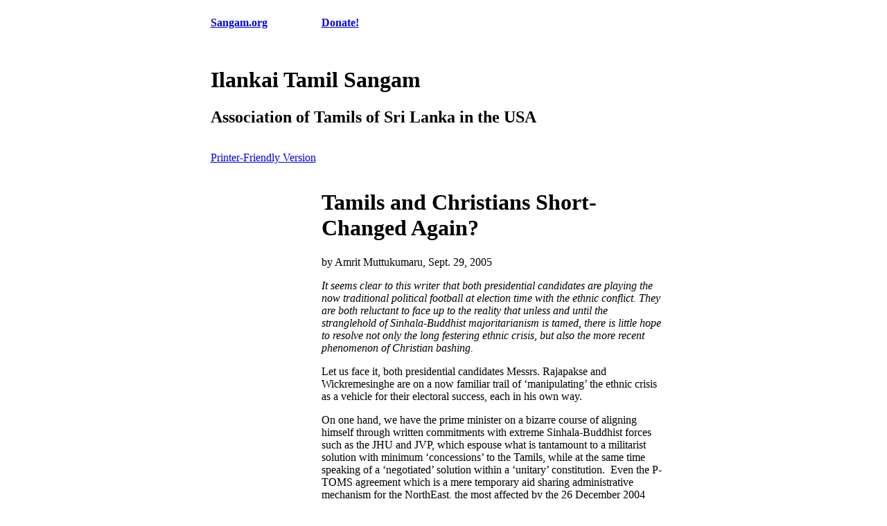

--- FILE ---
content_type: text/html; charset=UTF-8
request_url: https://sangam.org/taraki/articles/2005/10-03_Tamils_and_Christians_Short-Changed_Again.php?uid=1238
body_size: 6771
content:
<!DOCTYPE html PUBLIC "-//W3C//DTD XHTML 1.0 Transitional//EN" "http://www.w3.org/TR/xhtml1/DTD/xhtml1-transitional.dtd">
<html xmlns="http://www.w3.org/1999/xhtml"><!-- InstanceBegin template="/Templates/taraki.dwt.php" codeOutsideHTMLIsLocked="false" -->
<head>
<title>Sangam.org - Ilankai Tamil Sangam</title>
<meta http-equiv="Title" content="Sangam.org - Ilankai Tamil Sangam" />  
<meta name="Description" content="These pages are useful for a variety of guests: academics and students, historians, anthropologists, human rights activists, peace activists, governments, non-governmental organizations, and all those who wish to learn about the island of Ceylon (Sri Lanka)." />
<meta name="Keywords" content="Sangam, Tamil, Sri Lanka, Ceylon, Human Rights" />
<meta name="Author" content="Sangam Webmaster" />
<meta http-equiv="ImageToolbar" content="no" />
<meta http-equiv="Content-Type" content="text/html; charset=iso-8859-1" />
<meta http-equiv="Expires" content="Tue, 01 Jan 1980 1:00:00 GMT" />
<meta http-equiv="Pragma" content="no-cache" />
<meta name="Robots" content="index,follow,snippet,archive" />
<meta name="Server" content="" />
<link rel="stylesheet" type="text/css" media="all" href="http:///taraki/taraki/styles.css" /></head>
<body>


<div class="container" align="center">
<table class="container" align="center" border="0" cellpadding="0" cellspacing="0">
<tr class="verytop">
<td class="verytopleft">
	<p><a href="http:///taraki/" class="header" title="sangam - Ilankai Tamil Sangam, USA, Inc."><b>Sangam.org</b></a></p>
</td>
<td class="verytopright">
	<p><a href="http:///taraki/donate/" class="header" title="Support the sangam"><b>Donate!</b></a></p>
</td>
</tr>
<tr class="header">
<td class="header" colspan="2">
	<div class="header-tamil">&nbsp;</div>
	<h1 class="headerbig">Ilankai Tamil Sangam</h1>
	<h2 class="headersmall">Association of Tamils of Sri Lanka in the USA</h2>
</td>
</tr>
<tr class="divider">
<td class="divider" colspan="2">
	<p><a class="header" href="?print=sangam" title="Get a printer-friendly version of this page">Printer-Friendly Version</a></p>
</td>
</tr>
<tr class="meat">
<td class="menu">

<img src="/taraki/taraki/arrow.gif" class="arrow" alt="" /><a href="/" title="Ilankai Tamil Sangam"  rel="nofollow">Home</a><br />
<img src="/taraki/taraki/arrow.gif" class="arrow" alt="" /><a href="/archives/" title="Articles sorted by date of publication" rel="nofollow">Archives</a><br />

<br />
<img src="/taraki/taraki/pixel.gif" alt="" border="0" title="" height="1" width="155" style="width:155px; height:1px; border:0px; margin:0px; padding:0px" />

</td>
<td class="meat">

<table cellpadding="0" cellspacing="0" border="0" width="494" style="max-width:494px; width:494px; min-width:494px">
<tr>
<td>



<!-- InstanceBeginEditable name="Content" -->
			<h1>Tamils and Christians Short-Changed Again?</h1>
			<p align="left">by Amrit Muttukumaru, Sept. 29, 2005</p>
			<p align="left"><em>It seems clear to this writer that both presidential candidates are playing the now traditional political football at election time with the ethnic conflict. They are both reluctant to face up to the reality that unless and until the stranglehold of Sinhala-Buddhist majoritarianism is tamed, there is little hope to resolve not only the long festering ethnic crisis, but also the more recent phenomenon of Christian bashing.</em></p>
			<p>Let us face it, both presidential candidates Messrs. Rajapakse and Wickremesinghe are on a now familiar trail of &lsquo;manipulating&rsquo; the ethnic crisis as a vehicle for their electoral success, each in his own way.&nbsp; </p>
			<p>On one hand, we have the prime minister on a bizarre course of aligning himself through written commitments with extreme Sinhala-Buddhist forces such as the JHU and JVP, which espouse what is tantamount to a militarist solution with minimum &lsquo;concessions&rsquo; to the Tamils, while at the same time speaking of a &lsquo;negotiated&rsquo; solution within a &lsquo;unitary&rsquo; constitution.&nbsp; Even the P-TOMS agreement which is a mere temporary aid sharing administrative mechanism for the NorthEast, the most affected by the 26 December 2004 Tsunami, is anathema to the JHU/JVP combine. One wonders as to what Mr. Rajapakse intends discussing at his proposed meeting with the LTTE leader!&nbsp; Clearly, Mr. Rajapakse is banking on the bulk of the Sinhala-Buddhist constituency, with inroads even into the traditional UNP vote bank which does not exclude the Muslims, particularly in the east.</p>
			<p>On the other hand, his rival, the leader of the opposition, projects a seemingly &lsquo;moderate&rsquo; stance vis-&agrave;-vis the ethnic conflict with his verbal commitment to P-TOMS and a &lsquo;federal&rsquo; form of government.&nbsp; Of course, the extent to which Mr. Wickremasinghe is willing to go towards federalism has never been spelt out.&nbsp; It should also be noted that it was the UNP under his leadership that literally tore up in parliament the devolution proposal of 2000, which was a diluted version of the 1995 PA proposals.&nbsp; Even the breakdown of the post-2002 negotiation process took place under his government in April 2003 in the immediate aftermath of the LTTE being insensitively kept out of the Washington, D.C. preparatory meeting for the Tokyo donor conference.&nbsp; Mr. Wickremesinghe&rsquo;s seemingly &lsquo;moderate&rsquo; stance on the ethnic conflict evidently expects to harvest the vast majority of the minority vote, particularly that of Tamils of all description while keeping intact the bulk of the traditional UNP vote bank.&nbsp; The opposition leader&rsquo;s stance seems to be, at least on paper, a shrewder tactic, given the presumably general all-round reluctance to venture into another high intensity military conflict and external realities.&nbsp; If, as is possible, the Tamil voter turn-out in the NorthEast is low, it could spell serious trouble to Mr. Wickremesinghe.</p>
			<p><strong><u>Sinhala Hegemony</u></strong></p>
			<p>It seems clear to this writer that both presidential candidates are playing the now traditional political football at election time with the ethnic conflict.&nbsp; They are both reluctant to face up to the reality that, unless and until the stranglehold of Sinhala-Buddhist majoritarianism is tamed, there is little hope to resolve not only the long festering ethnic crisis, but also the more recent phenomenon of Christian bashing.&nbsp; </p>
			<p>The impunity surrounding frequent attacks on Christian places of worship, with no serious efforts by the authorities to bring the perpetrators to justice, is not only a tacit encouragement, but also an acknowledgement of Sinhala-Buddhist hegemony.&nbsp; It is reported that more than 200 Christian institutions, most of them Evangelical places of worship, have been attacked during the past three years with substantial damage to buildings and religious objects.&nbsp; </p>
			<p>The hurling of a grenade at a well-attended musical show in Colombo featuring some of the biggest names from Bollywood, including superstar Shah Rukh Khan, merely because it was taking place in the backdrop of the first death anniversary of a popular Buddhist cleric, shows the extent of religious bigotry.&nbsp; A noteworthy item destroyed in the ensuing mayhem was the statue of the Virgin Mary abutting the main road within the premises of a leading girls&rsquo; school close to the venue of the concert.&nbsp; Sadly, not only was this desecration overlooked by the media, but more importantly, it was even ignored by the Christian religious leaders concerned for reasons best known to them.&nbsp; </p>
			<p>No doubt, such acts and conduct are an insult to the sublime philosophy of Buddhism which has universal relevance based on the four noble truths and the eightfold path.&nbsp; What is happening in this country today in the name of Buddhism is an insult to the Buddha Dhamma.&nbsp; In this connection it will be prudent to consider the US State Department&rsquo;s &lsquo;International Religious Freedom Report 2004&rsquo; submitted to Congress which has a scathing reference to religious intolerance in Sri Lanka.&nbsp; Amongst others, it refers to "An overall deterioration of religious freedom due to the actions of extremists in Sri Lanka&hellip;. Buddhist extremists destroyed Christian churches and harassed and abused pastors and congregants."</p>
			<p>It is no accident that both presidential candidates are silent on the proposed anti-conversion bill which is now in parliament.&nbsp; The entire edifice of the Sri Lankan State, which includes its Constitution with its &lsquo;unitary&rsquo; structure and &lsquo;foremost&rsquo; place to Buddhism, National flag and Anthem, implementation of its laws, access to education and employment, dealings with State agencies inclusive of the police and security of the individual, are weighted heavily against minorities, particularly the Tamils, even today.&nbsp; The manner of the recent passing of the Emergency Regulations in parliament, which largely result in the harassment of Tamils, is a reflection of this.&nbsp; The only minority support it obtained was inexplicably from the CWC, in spite of plantation workers of recent Indian origin being frequently at the receiving end of much harassment from the almost 100% Sinhala-dominated security forces and police.&nbsp; The recent violence witnessed in Trincomalee due to the unwarranted provocation caused by the placing of a large statue of the Buddha in a highly commercial area, and the subsequent saturation of the town with almost 100% Sinhala-speaking members of the armed forces, is another instance of pandering to extremist nationalism.&nbsp; </p>
			<p>It is most unlikely that either of the two presidential candidates elected on 17 November will have the political will and sagacity to meaningfully redress these issues.</p>
			<p><strong><u>Broken Promises</u></strong></p>
			<p>The rise of Tamil militancy was in response to the implications of the stranglehold of this majoritarian syndrome, regular violence unleashed on Tamils and their property, a litany of broken promises and the offer of too little too late.&nbsp; </p>
			<p>Although those responsible for the more virulent attacks could be said to be in the lunatic fringe, particularly in regard to Christian bashing, the plain fact is that there seems to be at least some tacit acquiescence to this as reflected by the silence of the vast majority of the southern polity.&nbsp; Even the few instances of disapproval for the most part have been muted.&nbsp; </p>
			<p>The contribution of successive governments to this state of affairs is manifested in different ways.&nbsp; This includes State-sponsored colonisation with overwhelmingly Sinhala settlers in the overwhelmingly Tamil-speaking Eastern province which became more aggressive soon after independence, the infamous 24-hour &lsquo;Sinhala Only&rsquo; policy of 1956 making Tamils instantly &lsquo;illiterate&rsquo;, the tearing up of the &lsquo;Bandaranaike-Chelvanayakam&rsquo; Pact of 1957, the aborting of the &lsquo;Dudley-Chelvanayakam&rsquo; Pact of 1966, &lsquo;standardization&rsquo; of university admissions in 1972 which mainly worked to the detriment of Tamils, thuggery unleashed at the 1981 DDC elections in Jaffna which included the burning of the world renowned Jaffna Public Library, the farcical provincial council system of 1987, the regular dilution of the 1995 Devolution proposals, the tearing up of the year 2000 constitutional proposals for devolution and, more recently, the strong opposition to P-TOMS, which is a mere aid-sharing administrative mechanism for the NorthEast which was most affected by the 26 December 2004 Tsunami.&nbsp; Interspersed between these were horrible and widespread acts of violence unleashed on Tamils and their property, much with at least tacit State acquiescence.&nbsp; The pogroms of 1958 and 1983 were the worst of them, which even resulted in strong international censure.</p>
			<p><strong><u>Subterfuge</u></strong></p>
			<p>Even today, exaggerations, subterfuge, concealment and sometimes even utter falsehood are employed to deprive the Tamils of what is their due to live with dignity and security as equal partners in a truly secular and tolerant Sri Lanka. </p>
			<p>Alleged child conscription and the &lsquo;Karuna&rsquo; bogey are examples of exaggeration and falsehood.&nbsp; The &lsquo;love and affection&rsquo; of the Sri Lankan government for the children of this country is clearly seen in its proposal to reduce the age of consent for sexual relations from 16 to 13!&nbsp; This is in spite of Sri Lanka already gaining international notoriety as a paradise for pedophiles.&nbsp; In the UK, children as young as 16 years of age are routinely recruited into its armed forces.&nbsp; Recruiting campaigns often target the more deprived sections of the community through various incentives.&nbsp; While not for a moment condoning the deployment of child soldiers from any quarter, can the strong possibility be excluded that the best promoter of young people being attracted to the LTTE would be factors such as - the acts of omission and commission of successive governments in the form of serious discrimination, harsh treatment meted out by an almost exclusively non-Tamil speaking armed forces, stress caused by insecurity and terrible violence such as indiscriminate carpet bombing unleashed over the years on the hapless Tamil population?&nbsp; The &lsquo;Karuna&rsquo; factor being projected as a force to be reckoned with in the east and thus posing a serious threat to the LTTE is an illusory creation of a section of the southern polity to dilute the NorthEast link. </p>
			<p>The present policy to marginalize the LTTE internationally, which appears to be gleefully welcomed by the southern polity, will prove to be as myopic and disastrous as the infamous &lsquo;war for peace&rsquo; campaign.&nbsp; Conveniently overlooked in this endeavour are domestic and international state terrorism in its different forms.</p>
			<p>Notwithstanding all this, there is no question that the LTTE should fast-track its transition from militant freedom fighters to a responsible political organization based on tolerance, plurality and democracy in areas under its control.&nbsp; Unfortunately, the Sri Lankan State gives a very poor example in all round good governance which includes an atrocious human rights record .</p>
			<strong><u> </u></strong>
            <p><strong><u>Conclusion</u></strong></p>
            <p>As indicated earlier, unless and until the stranglehold of Sinhala-Buddhist majoritarianism is tamed, there is little hope of resolving these issues.&nbsp; </p>
            <p>An interesting phenomenon being witnessed is where large sections of Sinhala-Christians who find it discriminatory when their churches are attacked and desecrated, at least tacitly acquiesce by turning a blind eye to the far more serious and widespread discrimination and harassment perpetrated on Tamils.&nbsp; One wonders as to what chance there is for the Tamils of this country when even Sinhala-Christians are targeted for discrimination and the two presidential candidates are not willing to even take a stand on the obnoxious anti-conversion bill which has been presented to parliament!&nbsp; </p>
            <p>Even the NGOs on the &lsquo;peace&rsquo; gravy train are not pushing the two presidential candidates to be more forthcoming on their plan of action towards resolving the ethnic crisis and to state their clear stand on the anti-conversion bill.&nbsp; They seem to be now busy on the Tsunami trail and election &lsquo;monitoring,&rsquo; both of which are proving to be lucrative!&nbsp; For example, these NGOs should pointedly ask Mr. Rajapakse how realistic it is to seek a solution within a &lsquo;unitary&rsquo; constitution, given the ground realities of the conflict which include the LTTE controlling a vast extent of territory in the NorthEast and to unequivocally state whether there will be conscription in his strategy for war and more particularly whether his 3<strong> </strong>able-bodied sons will be sent to the war front.&nbsp; </p>
            <p>How the war will be financed is another issue of interest to the electorate.&nbsp; Mr. Wickremesinghe should be asked to state, in more specific terms, the extent of &lsquo;federalism&rsquo; he will consider rather than merely repeating <em>ad nauseam</em> that it will be within a &lsquo;united&rsquo; Sri Lanka.&nbsp; Also to be determined is Mr. Wickremesinghe's stance on the unit of devolution, at least in broad terms.&nbsp; A glaring omission in the just-released UNP manifesto is any reference to the P-TOMS.&nbsp; There is also an obvious reluctance to use the term &lsquo;Federal,&rsquo; which is merely implied in the manifesto.&nbsp; This immediately raises suspicion on his serious commitment to a negotiated solution. </p>
            <p>The Tamils and Christians are surely between the &lsquo;devil and the deep blue sea.&rsquo;</p>
            <!-- InstanceEndEditable -->



</td>
</tr>
</table>

</td>
</tr>
<tr class="footer">
<td class="footer" colspan="2">
<table style="width: 673px" cellpadding="0" cellspacing="0" border="0">
<tr>
<td>
<p style="margin: 0px 0px 1px 0px">&copy; 1996-2025 Ilankai Tamil Sangam, USA, Inc.</p>
</td>
<td><p style="margin: 0px 0px 1px 0px; text-align: right">&nbsp;</p></tr>
</table>
</td>
</tr>
</table>
</div>


</body>
<!-- InstanceEnd --></html>

